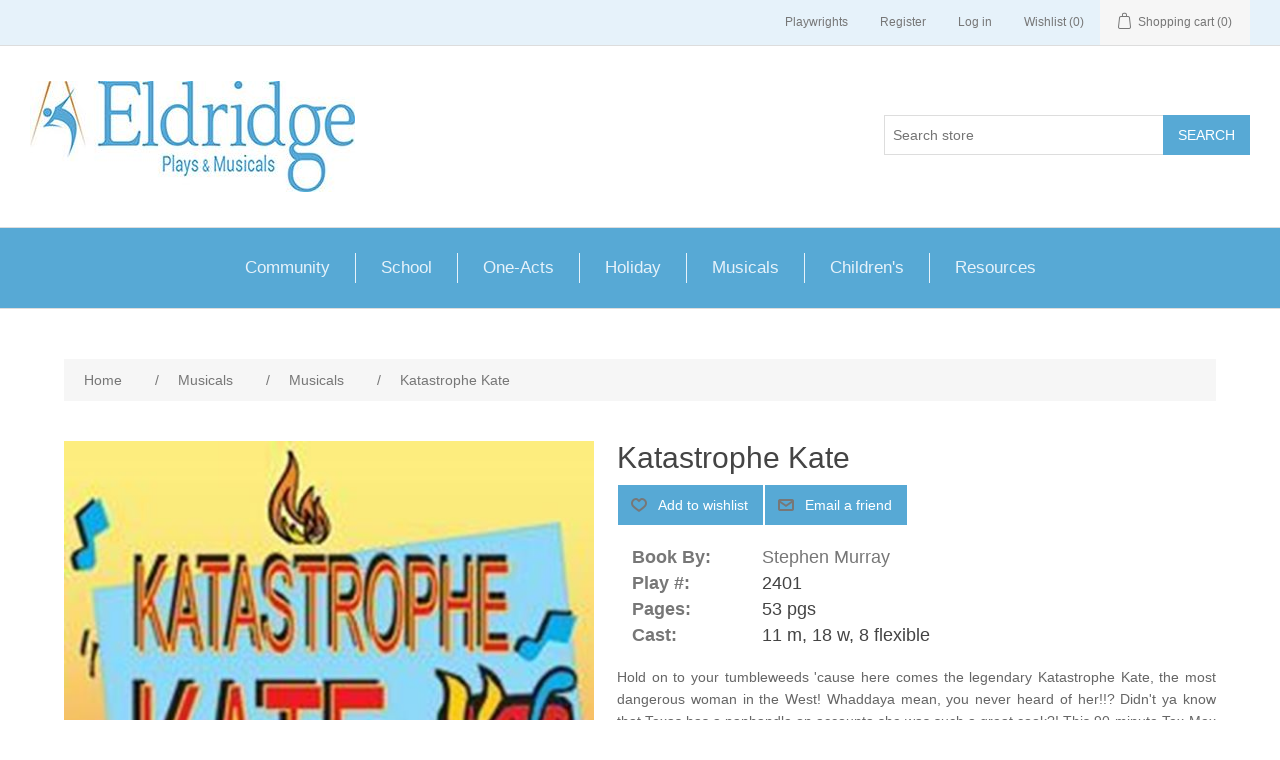

--- FILE ---
content_type: text/html; charset=utf-8
request_url: https://histage.com/katastrophe-kate
body_size: 99292
content:
<!DOCTYPE html>
<html  class="html-product-details-page">
<head>
    <title>Katastrophe Kate. Eldridge Plays and Musicals</title>
    <meta http-equiv="Content-type" content="text/html;charset=UTF-8" />
    <meta name="description" content="&lt;p style=&quot;text-align: justify;&quot;&gt;Hold on to your tumbleweeds &#x27;cause here comes the legendary Katastrophe Kate, the most dangerous woman in the West! Whaddaya mean, you never heard of her!!? Didn&#x27;t ya know that Texas has a panhandle on accounta she was such a great cook?! This 90-minute Tex-Mex musical tall tale begins when Katherine, a mild-mannered, Eastern born and bred protegee of world-famous chef, Madame Julia Enfant, must transform herself into Katastrophe Kate in order to conquer the Wild West with her chili recipe. In a steamy cook-off at Miss Lillian&#x27;s Saloon, Kate also has a little romance simmerin&#x27; on the back burner with her arch rival, Jose Habanero, who claims to have the hottest chili in the Southwest. Into the musical melting pot, throw some dancin&#x27; girls called the Fosse Posse, add a dash of international outlaws for spice, and pepper with a prying reporter named Penelope Penmore, and you have a recipe for one red-hot, toe-tappin&#x27; Texas chili party! The rip-roarin&#x27; score has just the right country-western flavor, featuring songs like &quot;Texas Rodeo Angel,&quot; &quot;I Think She&#x27;s Got It,&quot; &quot;Hot Stuff,&quot; &quot;I Feel Lousy,&quot; and &quot;Showdown.&quot;&lt;/p&gt;" />
    <meta name="keywords" content="Katastrophe Katemusical" />
    <meta name="generator" content="nopCommerce" />
    <meta name="viewport" content="width=device-width, initial-scale=1" />


    <meta property="og:type" content="product" />
<meta property="og:title" content="Katastrophe Kate" />
<meta property="og:description" content="Hold on to your tumbleweeds &#x27;cause here comes the legendary Katastrophe Kate, the most dangerous woman in the West! Whaddaya mean, you never heard of her!!? Didn&#x27;t ya know that Texas has a panhandle on accounta she was such a great cook?! This 90-minute Tex-Mex musical tall tale begins when Katherine, a mild-mannered, Eastern born and bred protegee of world-famous chef, Madame Julia Enfant, must transform herself into Katastrophe Kate in order to conquer the Wild West with her chili recipe. In a steamy cook-off at Miss Lillian&#x27;s Saloon, Kate also has a little romance simmerin&#x27; on the back burner with her arch rival, Jose Habanero, who claims to have the hottest chili in the Southwest. Into the musical melting pot, throw some dancin&#x27; girls called the Fosse Posse, add a dash of international outlaws for spice, and pepper with a prying reporter named Penelope Penmore, and you have a recipe for one red-hot, toe-tappin&#x27; Texas chili party! The rip-roarin&#x27; score has just the right country-western flavor, featuring songs like &quot;Texas Rodeo Angel,&quot; &quot;I Think She&#x27;s Got It,&quot; &quot;Hot Stuff,&quot; &quot;I Feel Lousy,&quot; and &quot;Showdown.&quot;" />
<meta property="og:image" content="https://histage.com/images/thumbs/0009127_katastrophe-kate_550.jpeg" />
<meta property="og:url" content="https://histage.com/katastrophe-kate" />
<meta property="og:site_name" content="Eldridge Plays and Musicals" />
<meta property="twitter:card" content="summary" />
<meta property="twitter:site" content="Eldridge Plays and Musicals" />
<meta property="twitter:title" content="Katastrophe Kate" />
<meta property="twitter:description" content="Hold on to your tumbleweeds &#x27;cause here comes the legendary Katastrophe Kate, the most dangerous woman in the West! Whaddaya mean, you never heard of her!!? Didn&#x27;t ya know that Texas has a panhandle on accounta she was such a great cook?! This 90-minute Tex-Mex musical tall tale begins when Katherine, a mild-mannered, Eastern born and bred protegee of world-famous chef, Madame Julia Enfant, must transform herself into Katastrophe Kate in order to conquer the Wild West with her chili recipe. In a steamy cook-off at Miss Lillian&#x27;s Saloon, Kate also has a little romance simmerin&#x27; on the back burner with her arch rival, Jose Habanero, who claims to have the hottest chili in the Southwest. Into the musical melting pot, throw some dancin&#x27; girls called the Fosse Posse, add a dash of international outlaws for spice, and pepper with a prying reporter named Penelope Penmore, and you have a recipe for one red-hot, toe-tappin&#x27; Texas chili party! The rip-roarin&#x27; score has just the right country-western flavor, featuring songs like &quot;Texas Rodeo Angel,&quot; &quot;I Think She&#x27;s Got It,&quot; &quot;Hot Stuff,&quot; &quot;I Feel Lousy,&quot; and &quot;Showdown.&quot;" />
<meta property="twitter:image" content="https://histage.com/images/thumbs/0009127_katastrophe-kate_550.jpeg" />
<meta property="twitter:url" content="https://histage.com/katastrophe-kate" />

    <meta property="og:type" content="product" />
<meta property="og:title" content="Katastrophe Kate" />
<meta property="og:description" content="Hold on to your tumbleweeds &#x27;cause here comes the legendary Katastrophe Kate, the most dangerous woman in the West! Whaddaya mean, you never heard of her!!? Didn&#x27;t ya know that Texas has a panhandle on accounta she was such a great cook?! This 90-minute Tex-Mex musical tall tale begins when Katherine, a mild-mannered, Eastern born and bred protegee of world-famous chef, Madame Julia Enfant, must transform herself into Katastrophe Kate in order to conquer the Wild West with her chili recipe. In a steamy cook-off at Miss Lillian&#x27;s Saloon, Kate also has a little romance simmerin&#x27; on the back burner with her arch rival, Jose Habanero, who claims to have the hottest chili in the Southwest. Into the musical melting pot, throw some dancin&#x27; girls called the Fosse Posse, add a dash of international outlaws for spice, and pepper with a prying reporter named Penelope Penmore, and you have a recipe for one red-hot, toe-tappin&#x27; Texas chili party! The rip-roarin&#x27; score has just the right country-western flavor, featuring songs like &quot;Texas Rodeo Angel,&quot; &quot;I Think She&#x27;s Got It,&quot; &quot;Hot Stuff,&quot; &quot;I Feel Lousy,&quot; and &quot;Showdown.&quot;" />
<meta property="og:image" content="https://histage.com/images/thumbs/0009127_katastrophe-kate_550.jpeg" />
<meta property="og:url" content="https://histage.com/katastrophe-kate" />
<meta property="og:site_name" content="Eldridge Plays and Musicals" />
<meta property="twitter:card" content="summary" />
<meta property="twitter:site" content="Eldridge Plays and Musicals" />
<meta property="twitter:title" content="Katastrophe Kate" />
<meta property="twitter:description" content="Hold on to your tumbleweeds &#x27;cause here comes the legendary Katastrophe Kate, the most dangerous woman in the West! Whaddaya mean, you never heard of her!!? Didn&#x27;t ya know that Texas has a panhandle on accounta she was such a great cook?! This 90-minute Tex-Mex musical tall tale begins when Katherine, a mild-mannered, Eastern born and bred protegee of world-famous chef, Madame Julia Enfant, must transform herself into Katastrophe Kate in order to conquer the Wild West with her chili recipe. In a steamy cook-off at Miss Lillian&#x27;s Saloon, Kate also has a little romance simmerin&#x27; on the back burner with her arch rival, Jose Habanero, who claims to have the hottest chili in the Southwest. Into the musical melting pot, throw some dancin&#x27; girls called the Fosse Posse, add a dash of international outlaws for spice, and pepper with a prying reporter named Penelope Penmore, and you have a recipe for one red-hot, toe-tappin&#x27; Texas chili party! The rip-roarin&#x27; score has just the right country-western flavor, featuring songs like &quot;Texas Rodeo Angel,&quot; &quot;I Think She&#x27;s Got It,&quot; &quot;Hot Stuff,&quot; &quot;I Feel Lousy,&quot; and &quot;Showdown.&quot;" />
<meta property="twitter:image" content="https://histage.com/images/thumbs/0009127_katastrophe-kate_550.jpeg" />
<meta property="twitter:url" content="https://histage.com/katastrophe-kate" />
        <!-- Google tag (gtag.js) -->
        <script async src="https://www.googletagmanager.com/gtag/js?id=G-5BSQPVMVCD"></script>
        <script>
            window.dataLayer = window.dataLayer || [];
            function gtag() { dataLayer.push(arguments); }
            gtag('js', new Date());

            gtag('config', 'G-5BSQPVMVCD');
        </script>

    
    <link href="/lib/jquery-ui-themes/smoothness/jquery-ui-1.10.3.custom.min.css" rel="stylesheet" type="text/css" />
<link href="/Themes/HiStageTheme/Content/css/styles.css" rel="stylesheet" type="text/css" />
<link href="/lib/magnific-popup/magnific-popup.css" rel="stylesheet" type="text/css" />

    <script src="/lib/jquery.min.js" type="text/javascript"></script>

    
    
    
    <link rel="shortcut icon" href="https://histage.com/favicon-1.ico" />
        
    <!--Powered by nopCommerce - http://www.nopCommerce.com-->
                <link rel="canonical" href="https://histage.com/katastrophe-kate"/>
    <script id="mcjs">
        !function (c, h, i, m, p) { m = c.createElement(h), p = c.getElementsByTagName(h)[0], m.async = 1, m.src = i, p.parentNode.insertBefore(m, p) }(document, "script", "https://chimpstatic.com/mcjs-connected/js/users/403375bc58bbaa3b38b734d4a/1ce281c4145e6a2f4c383aad5.js");
    </script>
</head>
    <body>
        

<div class="ajax-loading-block-window" style="display: none">
</div>
<div id="dialog-notifications-success" title="Notification" style="display:none;">
</div>
<div id="dialog-notifications-error" title="Error" style="display:none;">
</div>
<div id="dialog-notifications-warning" title="Warning" style="display:none;">
</div>
<div id="bar-notification" class="bar-notification">
    <span class="close" title="Close">&nbsp;</span>
</div>



<!--[if lte IE 7]>
    <div style="clear:both;height:59px;text-align:center;position:relative;">
        <a href="http://www.microsoft.com/windows/internet-explorer/default.aspx" target="_blank">
            <img src="/Themes/HiStageTheme/Content/images/ie_warning.jpg" height="42" width="820" alt="You are using an outdated browser. For a faster, safer browsing experience, upgrade for free today." />
        </a>
    </div>
<![endif]-->
<div class="master-wrapper-page">
    
    <div class="header">
    
    <div class="header-upper">
        <div class="header-selectors-wrapper">
            
            
            
            
        </div>
        <div class="header-links-wrapper">
            <div class="header-links">
    <ul>
        
        <li><a href="/playwright">Playwrights</a></li>
            <li><a href="/register" class="ico-register">Register</a></li>
            <li><a href="/login" class="ico-login">Log in</a></li>
                            <li>
                <a href="/wishlist" class="ico-wishlist">
                    <span class="wishlist-label">Wishlist</span>
                    <span class="wishlist-qty">(0)</span>
                </a>
            </li>
                    <li id="topcartlink">
                <a href="/cart" class="ico-cart">
                    <span class="cart-label">Shopping cart</span>
                    <span class="cart-qty">(0)</span>
                </a>
            </li>
        
    </ul>
            
</div>

            <div id="flyout-cart" class="flyout-cart">
    <div class="mini-shopping-cart">
        <div class="count">
You have no items in your shopping cart.        </div>
    </div>
</div>

        </div>
    </div>
    
    <div class="header-lower">
        <div class="header-logo">
            <a href="/">
    <img title="" alt="Eldridge Plays and Musicals" src="https://histage.com/images/thumbs/0000003.jpeg" class="logo-img">
</a>
        </div>
        <div class="search-box store-search-box">
            <form method="get" id="small-search-box-form" action="/search">
    <input type="text" class="search-box-text" id="small-searchterms" pattern="^[a-zA-Z0-9\-. ]*$" autocomplete="off" name="q" placeholder="Search store" />
    
    <input type="submit" class="button-1 search-box-button" value="Search" />
        
            
    
</form>
        </div>
    </div>
    
</div>

    
    <div class="header-menu">
        <ul class="top-menu">
    
        <li>
    <a href="/community">Community
    </a>
            <div class="sublist-toggle"></div>
            <ul class="sublist first-level">
<li>
    <a href="/community-theatre-full-length">Community Theatre Full Length
    </a>
</li><li>
    <a href="/community-theatre-one-act">Community Theatre One-Act
    </a>
</li><li>
    <a href="/community-theatre-holiday-plays-musicals">Community Theatre Holiday Plays &amp; Musicals
    </a>
</li><li>
    <a href="/melodramas-and-westerns">Melodramas and Westerns
    </a>
</li><li>
    <a href="/interactive-plays-musicals-2">Interactive Plays &amp; Musicals
    </a>
</li>            </ul>
</li><li>
    <a href="/school">School
    </a>
            <div class="sublist-toggle"></div>
            <ul class="sublist first-level">
<li>
    <a href="/full-length-1-10-actors">Full Length (1-10 Actors)
    </a>
</li><li>
    <a href="/full-length-11-20-actors">Full Length (11-20 Actors)
    </a>
</li><li>
    <a href="/full-length-21-more-actors">Full Length (21 &amp; more Actors)
    </a>
</li><li>
    <a href="/one-act-plays">One-Act Plays
    </a>
</li><li>
    <a href="/plays-of-social-significance">Plays of Social Significance
    </a>
</li><li>
    <a href="/almost-shakespeare">Almost Shakespeare
    </a>
</li><li>
    <a href="/shakespeare">Shakespeare
    </a>
</li><li>
    <a href="/classics">Classics
    </a>
</li><li>
    <a href="/melodramas-westerns">Melodramas &amp; Westerns
    </a>
</li><li>
    <a href="/interactive-plays-musicals">Interactive Plays &amp; Musicals
    </a>
</li><li>
    <a href="/hour-long-plays">Hour Long Plays
    </a>
</li>            </ul>
</li><li>
    <a href="/one-acts">One-Acts
    </a>
            <div class="sublist-toggle"></div>
            <ul class="sublist first-level">
<li>
    <a href="/one-act-plays-2">One-Act Plays
    </a>
</li><li>
    <a href="/community-theatre-one-act-2">Community Theatre One-Act
    </a>
</li><li>
    <a href="/plays-of-social-significance-2">Plays of Social Significance
    </a>
</li>            </ul>
</li><li>
    <a href="/holiday">Holiday
    </a>
            <div class="sublist-toggle"></div>
            <ul class="sublist first-level">
<li>
    <a href="/community-theatre-holiday-plays-musicals-2">Community Theatre Holiday Plays &amp; Musicals
    </a>
</li><li>
    <a href="/holiday-under-an-hour">Holiday Under an Hour
    </a>
</li><li>
    <a href="/holiday-plays">Holiday Plays
    </a>
</li><li>
    <a href="/holiday-musicals">Holiday Musicals
    </a>
</li>            </ul>
</li><li>
    <a href="/musicals">Musicals
    </a>
            <div class="sublist-toggle"></div>
            <ul class="sublist first-level">
<li>
    <a href="/musicals-3">Musicals
    </a>
</li><li>
    <a href="/christmas-musicals-2">Christmas Musicals
    </a>
</li><li>
    <a href="/childrens-musicals">Children&#x27;s Musicals
    </a>
</li>            </ul>
</li><li>
    <a href="/childrens">Children&#x27;s
    </a>
            <div class="sublist-toggle"></div>
            <ul class="sublist first-level">
<li>
    <a href="/childrens-plays">Children&#x27;s Theatre Plays
    </a>
</li><li>
    <a href="/childrens-musicals-2">Children&#x27;s Theatre Musicals
    </a>
</li>            </ul>
</li><li>
    <a href="/resources">Resources
    </a>
            <div class="sublist-toggle"></div>
            <ul class="sublist first-level">
<li>
    <a href="/online-shows">Online Shows
    </a>
</li><li>
    <a href="/resources-and-collections">Resources and Collections
    </a>
</li><li>
    <a href="/monologues">Monologues
    </a>
</li>            </ul>
</li>                                
</ul>
    <div class="menu-toggle">Categories</div>
    <ul class="top-menu mobile">
        
        <li>
    <a href="/community">Community
    </a>
            <div class="sublist-toggle"></div>
            <ul class="sublist first-level">
<li>
    <a href="/community-theatre-full-length">Community Theatre Full Length
    </a>
</li><li>
    <a href="/community-theatre-one-act">Community Theatre One-Act
    </a>
</li><li>
    <a href="/community-theatre-holiday-plays-musicals">Community Theatre Holiday Plays &amp; Musicals
    </a>
</li><li>
    <a href="/melodramas-and-westerns">Melodramas and Westerns
    </a>
</li><li>
    <a href="/interactive-plays-musicals-2">Interactive Plays &amp; Musicals
    </a>
</li>            </ul>
</li><li>
    <a href="/school">School
    </a>
            <div class="sublist-toggle"></div>
            <ul class="sublist first-level">
<li>
    <a href="/full-length-1-10-actors">Full Length (1-10 Actors)
    </a>
</li><li>
    <a href="/full-length-11-20-actors">Full Length (11-20 Actors)
    </a>
</li><li>
    <a href="/full-length-21-more-actors">Full Length (21 &amp; more Actors)
    </a>
</li><li>
    <a href="/one-act-plays">One-Act Plays
    </a>
</li><li>
    <a href="/plays-of-social-significance">Plays of Social Significance
    </a>
</li><li>
    <a href="/almost-shakespeare">Almost Shakespeare
    </a>
</li><li>
    <a href="/shakespeare">Shakespeare
    </a>
</li><li>
    <a href="/classics">Classics
    </a>
</li><li>
    <a href="/melodramas-westerns">Melodramas &amp; Westerns
    </a>
</li><li>
    <a href="/interactive-plays-musicals">Interactive Plays &amp; Musicals
    </a>
</li><li>
    <a href="/hour-long-plays">Hour Long Plays
    </a>
</li>            </ul>
</li><li>
    <a href="/one-acts">One-Acts
    </a>
            <div class="sublist-toggle"></div>
            <ul class="sublist first-level">
<li>
    <a href="/one-act-plays-2">One-Act Plays
    </a>
</li><li>
    <a href="/community-theatre-one-act-2">Community Theatre One-Act
    </a>
</li><li>
    <a href="/plays-of-social-significance-2">Plays of Social Significance
    </a>
</li>            </ul>
</li><li>
    <a href="/holiday">Holiday
    </a>
            <div class="sublist-toggle"></div>
            <ul class="sublist first-level">
<li>
    <a href="/community-theatre-holiday-plays-musicals-2">Community Theatre Holiday Plays &amp; Musicals
    </a>
</li><li>
    <a href="/holiday-under-an-hour">Holiday Under an Hour
    </a>
</li><li>
    <a href="/holiday-plays">Holiday Plays
    </a>
</li><li>
    <a href="/holiday-musicals">Holiday Musicals
    </a>
</li>            </ul>
</li><li>
    <a href="/musicals">Musicals
    </a>
            <div class="sublist-toggle"></div>
            <ul class="sublist first-level">
<li>
    <a href="/musicals-3">Musicals
    </a>
</li><li>
    <a href="/christmas-musicals-2">Christmas Musicals
    </a>
</li><li>
    <a href="/childrens-musicals">Children&#x27;s Musicals
    </a>
</li>            </ul>
</li><li>
    <a href="/childrens">Children&#x27;s
    </a>
            <div class="sublist-toggle"></div>
            <ul class="sublist first-level">
<li>
    <a href="/childrens-plays">Children&#x27;s Theatre Plays
    </a>
</li><li>
    <a href="/childrens-musicals-2">Children&#x27;s Theatre Musicals
    </a>
</li>            </ul>
</li><li>
    <a href="/resources">Resources
    </a>
            <div class="sublist-toggle"></div>
            <ul class="sublist first-level">
<li>
    <a href="/online-shows">Online Shows
    </a>
</li><li>
    <a href="/resources-and-collections">Resources and Collections
    </a>
</li><li>
    <a href="/monologues">Monologues
    </a>
</li>            </ul>
</li>                                                                
    </ul>
    

    </div>
    <div class="master-wrapper-content">
        


        
    <div class="breadcrumb">
    <ol itemscope itemtype="https://schema.org/BreadcrumbList">
        

        <li itemprop="itemListElement" itemscope itemtype="https://schema.org/ListItem">
            <a href="/" itemprop="item">
                <span itemprop="name">Home</span>
            </a>
            <meta itemprop="position" content="1" />
            <span class="delimiter">/</span>
        </li>
        <li itemprop="itemListElement" itemscope itemtype="https://schema.org/ListItem">
            <a href="/musicals" itemprop="item">
                <span itemprop="name">Musicals</span>
            </a>
            <meta itemprop="position" content="2" />
            <span class="delimiter">/</span>
        </li>
        <li itemprop="itemListElement" itemscope itemtype="https://schema.org/ListItem">
            <a href="/musicals-3" itemprop="item">
                <span itemprop="name">Musicals</span>
            </a>
            <meta itemprop="position" content="3" />
            <span class="delimiter">/</span>
        </li>
        <li >
            <strong class="current-item" >
                <span >Katastrophe Kate</span>
            </strong>
        </li>
    </ol>
    
</div>


            <div class="master-column-wrapper">
            <div class="center-1">
    
    <!--product breadcrumb-->


<div class="page product-details-page">
    <div class="page-body">
        
        <div itemscope itemtype="http://schema.org/Product" data-productid="3278">
            <meta itemprop="mpn" content="2401" />
            <meta itemprop="description" content="Hold on to your tumbleweeds &amp;#x27;cause here comes the legendary Katastrophe Kate, the most dangerous woman in the West! Whaddaya mean, you never heard of her!!? Didn&amp;#x27;t ya know that Texas has a panhandle on accounta she was such a great cook?! This 90-minute Tex-Mex musical tall tale begins when Katherine, a mild-mannered, Eastern born and bred protegee of world-famous chef, Madame Julia Enfant, must transform herself into Katastrophe Kate in order to conquer the Wild West with her chili recipe. In a steamy cook-off at Miss Lillian&amp;#x27;s Saloon, Kate also has a little romance simmerin&amp;#x27; on the back burner with her arch rival, Jose Habanero, who claims to have the hottest chili in the Southwest. Into the musical melting pot, throw some dancin&amp;#x27; girls called the Fosse Posse, add a dash of international outlaws for spice, and pepper with a prying reporter named Penelope Penmore, and you have a recipe for one red-hot, toe-tappin&amp;#x27; Texas chili party! The rip-roarin&amp;#x27; score has just the right country-western flavor, featuring songs like &amp;quot;Texas Rodeo Angel,&amp;quot; &amp;quot;I Think She&amp;#x27;s Got It,&amp;quot; &amp;quot;Hot Stuff,&amp;quot; &amp;quot;I Feel Lousy,&amp;quot; and &amp;quot;Showdown.&amp;quot;" />
            <span itemprop="brand" itemscope itemtype="http://schema.org/Brand"><meta itemprop="name" content="Eldridge" /></span>

            <div class="product-essential">
                
                <!--product pictures-->
                <div class="gallery">
    <div class="picture">
            <img alt="katastrophe-kate" src="https://histage.com/images/thumbs/0009127_katastrophe-kate_550.jpeg" title="katastrophe-kate" itemprop="image" id="main-product-img-3278"  class="pdp-image-big"  />
    </div>
        <div class="picture-thumbs">
                <div class="thumb-item">
                    <img src="https://histage.com/images/thumbs/0009127_katastrophe-kate_100.jpeg" alt="katastrophe-kate" title="katastrophe-kate" data-defaultsize="https://histage.com/images/thumbs/0009127_katastrophe-kate_550.jpeg" data-fullsize="https://histage.com/images/thumbs/0009127_katastrophe-kate.jpeg" class="pdp-thumb"/>
                </div>
                <div class="thumb-item">
                    <img src="https://histage.com/images/thumbs/0002845_katastrophe-kate_100.jpeg" alt="Picture of Katastrophe Kate perfomed by Northglenn Youth Theatre." title="Katastrophe Kate, performed by Northglenn Youth Theatre, Northglenn, Co" data-defaultsize="https://histage.com/images/thumbs/0002845_katastrophe-kate_550.jpeg" data-fullsize="https://histage.com/images/thumbs/0002845_katastrophe-kate.jpeg" class="pdp-thumb"/>
                </div>
                <div class="thumb-item">
                    <img src="https://histage.com/images/thumbs/0002846_katastrophe-kate_100.jpeg" alt="Picture of Katastrophe Kate perfomed by Northglenn Youth Theatre." title="Katastrophe Kate, performed by Northglenn Youth Theatre, Northglenn, Co" data-defaultsize="https://histage.com/images/thumbs/0002846_katastrophe-kate_550.jpeg" data-fullsize="https://histage.com/images/thumbs/0002846_katastrophe-kate.jpeg" class="pdp-thumb"/>
                </div>
        </div>
        
</div>

                
                <div class="overview">
                    

                    <div class="product-name" style="margin-bottom: 0px;">
                        <h1 itemprop="name">
                            Katastrophe Kate
                        </h1>
                    </div>

                    <!--wishlist, compare, email a friend-->
                    <span class="overview-buttons" style="margin-right: 20px;">
                        
    <div class="add-to-wishlist">
        <input type="button" id="add-to-wishlist-button-3278" class="button-2 add-to-wishlist-button" value="Add to wishlist" data-productid="3278" onclick="AjaxCart.addproducttocart_details('/addproducttocart/details/3278/2', '#product-details-form');return false;"/>
    </div>
                            <div class="email-a-friend">
        <input type="button" value="Email a friend" class="button-2 email-a-friend-button" onclick="setLocation('/productemailafriend/3278')" />
    </div>

                        

                            <div class="product-share-button">
        <!-- AddThis Button BEGIN --><div class="addthis_toolbox addthis_default_style "><a class="addthis_button_preferred_1"></a><a class="addthis_button_preferred_2"></a><a class="addthis_button_preferred_3"></a><a class="addthis_button_preferred_4"></a><a class="addthis_button_compact"></a><a class="addthis_counter addthis_bubble_style"></a></div><script type="text/javascript" src="https://s7.addthis.com/js/250/addthis_widget.js#pubid=nopsolutions"></script><!-- AddThis Button END -->
    </div>

                    </span>
                    <div class="pd-detail-area">
                        <!--manufacturers-->
                            <div class="pd-detail-item">
                                <span class="label">Book By: </span>
                                <a href="/stephen-murray">Stephen Murray</a>
                            </div>

                        <!--SKU, MAN, GTIN, vendor-->
                        <div class="pd-detail-item">
                            <span class="sku" >
                                <span class="label">Play #:</span>
                                <span class="value" itemprop="sku" id="sku-3278">2401</span>
                            </span>
                        </div>

                        <!--Pages -->
                        <div class="pd-detail-item">
                            <span class="sku" >
                                <span class="label">Pages:</span>
                                <span class="value" itemprop="pages" id="pages-3278">53  pgs</span>
                            </span>
                        </div>

                        <!--Cast Size-->
                        <div class="pd-detail-item">
                            <span class="castSize" False ? Html.Raw("style=\"display:none\"") : null)>
                                <span class="label">Cast:</span>
                                <span class="value" itemprop="castSize" id="castSize-3278">11 m, 18 w, 8 flexible</span>
                            </span>
                        </div>

                    </div>

                        <div class="short-description">
                            <div style="margin-bottom: 15px;"></div>
                            <p style="text-align: justify;">Hold on to your tumbleweeds 'cause here comes the legendary Katastrophe Kate, the most dangerous woman in the West! Whaddaya mean, you never heard of her!!? Didn't ya know that Texas has a panhandle on accounta she was such a great cook?! This 90-minute Tex-Mex musical tall tale begins when Katherine, a mild-mannered, Eastern born and bred protegee of world-famous chef, Madame Julia Enfant, must transform herself into Katastrophe Kate in order to conquer the Wild West with her chili recipe. In a steamy cook-off at Miss Lillian's Saloon, Kate also has a little romance simmerin' on the back burner with her arch rival, Jose Habanero, who claims to have the hottest chili in the Southwest. Into the musical melting pot, throw some dancin' girls called the Fosse Posse, add a dash of international outlaws for spice, and pepper with a prying reporter named Penelope Penmore, and you have a recipe for one red-hot, toe-tappin' Texas chili party! The rip-roarin' score has just the right country-western flavor, featuring songs like "Texas Rodeo Angel," "I Think She's Got It," "Hot Stuff," "I Feel Lousy," and "Showdown."</p>
                            <div style="margin-bottom: 15px;"></div>
                            
                                <div class="product-tags-box">
        <div class="title">
            <strong>Product tags</strong>
        </div>
        <div class="product-tags-list">
            <ul>
                    <li class="tag">
                        <a href="/producttag/42/musical" class="producttag">
                            Musical</a> <span>(100)</span></li>
            </ul>
        </div>
    </div>

                        </div>

                    


                    <!--product reviews-->
                    

        <div class="product-reviews-overview" itemprop="aggregateRating" itemscope itemtype="https://schema.org/AggregateRating">
            <div class="product-review-box">
                <div class="rating">
                    <div style="width: 100%">
                    </div>
                </div>
            </div>

            <meta itemprop="worstRating" content="0" />
            <meta itemprop="bestRating" content="5" />

            <div class="product-review-links">
                <a href="/readreviews/3278">
                    1
                    review(s)
                </a>
            </div>
            <span itemprop="ratingValue" style="display: none;">5.0</span>
            <span itemprop="reviewCount" style="display: none;">1</span>

            <div style="width: 100%; display: block; margin-top: 20px;">
                <a href="/productreviews/3278" class="button-1-button" style="padding: 15px;">Add Your Review</a>
                <a href="/submit-photos" class="button-1-button" style="padding: 15px;">Add Your Photos</a>
            </div>

        </div>



                    <div class="pd-block">
                        <div class="pd-header">Sample Now</div>
                        <div class="pd-body">

                            <!--sample download-->
                            <span class="download-sample">
                                <a class="button-2 download-sample-button" href=/download/freeview/katastrophe-kate target="_blank">Freeview</a>
                            </span>

                        </div>
                    </div>


                        <div class="pd-block">
                            <div class="pd-header">Audio Excerpts</div>
                            <div class="pd-body">
                                    <div class="download-sample" style="margin-bottom: 3px; display: flex;">
                                        <div class="button-2 download-sample-button" style="min-width: 160px;" id="audioSample">Katastrophe Kate audio sample</div>
                                        <div id="audioPlayer" style="align-content: baseline;">
                                            <audio src="/audio/2401.mp3" controls controlsList="nodownload">
                                                Your browser does not support our audio playback.
                                            </audio>
                                        </div>
                                    </div>
                            </div>
                        </div>

                    <!--add to cart-->



<div itemprop="offers" itemscope itemtype="https://schema.org/AggregateOffer">
    <meta itemprop="lowPrice" content="9.9500" />
    <meta itemprop="highPrice" content="9.9500"/>
    <meta itemprop="offerCount" content="1"/>
    <meta itemprop="priceCurrency" content="USD"/>
</div>

<form id="PerusalForm" class="pd-block">
    <div class="pd-header">Perusal Only</div>
    <div class="pd-body">
        <fieldset class="pd-delivery-box">
            <legend>Delivery Method</legend>
            <div>
                <label style="margin-right: 30px;">
                    <input name="digitalOrder" value="false" type="radio" checked
                           onclick="$('#digitalWarningA').hide();" /> Print and Ship
                </label>
                <label>
                    <input name="digitalOrder" value="true" type="radio"
                           onclick="$('#digitalWarningA').show();" /> Digital Download
                </label>
            </div>
            <div id="digitalWarningA" class="pd-alert-notice">
                All orders with downloads must be paid by credit card
            </div>
        </fieldset>
        <div class="pd-cart-orderline">
            <div class="pd-cart-xs4">
                <input class="pd-input" type="number" value="1" disabled />
            </div>
            <div class="pd-cart-xs8 pd-cart-label">
                <div>Single Copy for Perusal Only - $9.95</div>
                <div class="pd-subnote">Perusal copies are limited to one per customer.</div>
            </div>
        </div>
        <input type="button" id="add-to-cart-button-3280" class="button-1 add-to-cart-button"
               value="Add to cart" data-productid="3280"
               onclick="AjaxCart.addproducttocart_details('/addproducttocart/details/3280/1', '#PerusalForm'); return false;" />
    </div>
</form>

<form name="PlayOrderForm" id="PlayOrderForm">
    <div class="pd-block">
        <div class="pd-header">Buy Now</div>
        <div class="pd-body">
            <fieldset class="pd-delivery-box">
                <legend>Delivery Method</legend>
                <div>
                    <label style="margin-right: 30px;">
                        <input name="digitalOrder" value="false" type="radio" checked
                               onclick="$('#digitalWarningB').hide();" /> Print and Ship
                    </label>
                    <label>
                        <input name="digitalOrder" value="true" type="radio"
                               onclick="$('#digitalWarningB').show();" /> Digital Download
                    </label>
                </div>
                <div id="digitalWarningB" class="pd-alert-notice">
                    All orders with downloads must be paid by credit card
                </div>
            </fieldset>
            <div class="pd-cart-orderline">
                <div class="pd-cart-xs4">
                    <input class="pd-input" type="number" min="30" value="45" data-val="true" data-val-required="The EnteredScripts field is required." id="EnteredScripts" name="EnteredScripts" />
                </div>
                <div class="pd-cart-xs8 pd-cart-label">
                    <div>Production Script - $9.95 each</div>
                    <div class="pd-subnote">Must order at least one per performer.</div>
                </div>
            </div>
            <div class="pd-cart-orderline">
                <div class="pd-cart-xs4">
                    <input class="pd-input" type="number" min="1" value="3" data-val="true" data-val-required="The EnteredRoyalties field is required." id="EnteredRoyalties" name="EnteredRoyalties" />
                </div>
                <div class="pd-cart-xs8 pd-cart-label">
                    <div>Royalty Licenses - $90.00</div>
                    <div class="pd-subnote">Royalty Licenses are required even if you do not charge admission.</div>
                </div>
            </div>
            <div class="pd-cart-orderline">
                <div class="pd-cart-xs4"></div>
                <div class="pd-cart-xs8 pd-cart-label">
                    <div>Performance beginning date</div>
                    <input class="pd-input" type="date" min="1" value="1" style="max-width: 165px;" data-val="true" data-val-required="The EnteredPerformStartDate field is required." id="EnteredPerformStartDate" name="EnteredPerformStartDate" />
                </div>
            </div>

                <div style="margin-top: 15px;">
                    <h3>Related Products: </h3>
                        <div class="pd-cart-orderline">
                            <div class="pd-cart-xs4">
                                <input name="relatedItem-0" id="relatedItem-0" class="pd-input" type="number" min="0" value="0" />
                                <input name="relatedItem-id-0" id="relatedItem-id-0" type="hidden" value="2402" />
                            </div>
                            <div class="pd-cart-xs8 pd-cart-label">
                                <div>Katastrophe Kate - Vocal - $9.95</div>
                            </div>
                        </div>
                        <div class="pd-cart-orderline">
                            <div class="pd-cart-xs4">
                                <input name="relatedItem-1" id="relatedItem-1" class="pd-input" type="number" min="0" value="0" />
                                <input name="relatedItem-id-1" id="relatedItem-id-1" type="hidden" value="2403" />
                            </div>
                            <div class="pd-cart-xs8 pd-cart-label">
                                <div>Katastrophe Kate - Piano - $35.00</div>
                            </div>
                        </div>
                        <div class="pd-cart-orderline">
                            <div class="pd-cart-xs4">
                                <input name="relatedItem-2" id="relatedItem-2" class="pd-input" type="number" min="0" value="0" />
                                <input name="relatedItem-id-2" id="relatedItem-id-2" type="hidden" value="2404" />
                            </div>
                            <div class="pd-cart-xs8 pd-cart-label">
                                <div>Katastrophe Kate - Rehearsal / Performance Music (on flash drive) - $79.95</div>
                            </div>
                        </div>
                </div>
            <input type="button" id="add-to-cart-button-3278" class="button-1 add-to-cart-button"
                   value="Add to Cart" data-productid="3278"
                   onclick="AjaxCart.addproducttocart_play('/addproductstocart/play/3278/1', '#PlayOrderForm');return false;" />
        </div>
    </div>
</form>

                </div>
            </div>
        </div>
        
        <div style="margin-bottom: 30px;">
                <input type="button" id="btn_promo" class="button-1-button" onclick="window.location.href='/precart/3278';" value="PROMOTIONAL ITEMS" />
            <button id="btn_productions" value="56" class="button-1-button">PRODUCTIONS</button>
            <button id="btn_behind" value="0" class="button-1-button">BEHIND THE SCENES</button>
        </div>
        <div class="product-collateral" style="min-width: 375px; max-width: 500px;">
            <div id="Productions" style="text-align: center;">
                <h2>Productions</h2>
                    <div class="pd-production">
                        <div class="pd-prod-top">
                            <div class="pd-prod-line">
                                <span class="pull-left">ARROYO SECO JUNIOR HIGH SCHOOL</span>
                                <span class="pull-right">2 Performance(s)</span>
                            </div>
                        </div>
                        <div class="pd-prod-bottom">
                            <div class="pd-prod-line">
                                <span class="pull-left">VALENCIA, CA</span>
                                <span class="pull-right">11/20/2025</span>
                            </div>
                        </div>
                    </div>
                    <div class="pd-production">
                        <div class="pd-prod-top">
                            <div class="pd-prod-line">
                                <span class="pull-left">THOMAS EDISON ELEMENTARY SCHOOL</span>
                                <span class="pull-right">4 Performance(s)</span>
                            </div>
                        </div>
                        <div class="pd-prod-bottom">
                            <div class="pd-prod-line">
                                <span class="pull-left">FORT GRATIOT, MI</span>
                                <span class="pull-right">4/10/2025</span>
                            </div>
                        </div>
                    </div>
                    <div class="pd-production">
                        <div class="pd-prod-top">
                            <div class="pd-prod-line">
                                <span class="pull-left">PULLMAN CHRISTIAN SCHOOL</span>
                                <span class="pull-right">2 Performance(s)</span>
                            </div>
                        </div>
                        <div class="pd-prod-bottom">
                            <div class="pd-prod-line">
                                <span class="pull-left">PULLMAN, WA</span>
                                <span class="pull-right">5/2/2024</span>
                            </div>
                        </div>
                    </div>
                    <div class="pd-production">
                        <div class="pd-prod-top">
                            <div class="pd-prod-line">
                                <span class="pull-left">FOUNTAIN CENTRAL HIGH SCHOOL</span>
                                <span class="pull-right">3 Performance(s)</span>
                            </div>
                        </div>
                        <div class="pd-prod-bottom">
                            <div class="pd-prod-line">
                                <span class="pull-left">VEEDERSBURG, IN</span>
                                <span class="pull-right">3/10/2023</span>
                            </div>
                        </div>
                    </div>
                    <div class="pd-production">
                        <div class="pd-prod-top">
                            <div class="pd-prod-line">
                                <span class="pull-left">ARROYO SECO JUNIOR HIGH SCHOOL</span>
                                <span class="pull-right">2 Performance(s)</span>
                            </div>
                        </div>
                        <div class="pd-prod-bottom">
                            <div class="pd-prod-line">
                                <span class="pull-left">VALENCIA, CA</span>
                                <span class="pull-right">11/3/2022</span>
                            </div>
                        </div>
                    </div>
                    <div class="pd-production">
                        <div class="pd-prod-top">
                            <div class="pd-prod-line">
                                <span class="pull-left">STIGLER HIGH SCHOOL</span>
                                <span class="pull-right">2 Performance(s)</span>
                            </div>
                        </div>
                        <div class="pd-prod-bottom">
                            <div class="pd-prod-line">
                                <span class="pull-left">STIGLER, OK</span>
                                <span class="pull-right">4/5/2022</span>
                            </div>
                        </div>
                    </div>
                    <div class="pd-production">
                        <div class="pd-prod-top">
                            <div class="pd-prod-line">
                                <span class="pull-left">GREAT PLAINS CHRISTIAN HOMESCHOOL CO-OP</span>
                                <span class="pull-right">3 Performance(s)</span>
                            </div>
                        </div>
                        <div class="pd-prod-bottom">
                            <div class="pd-prod-line">
                                <span class="pull-left">WEATHERFORD, OK</span>
                                <span class="pull-right">11/13/2020</span>
                            </div>
                        </div>
                    </div>
                    <div class="pd-production">
                        <div class="pd-prod-top">
                            <div class="pd-prod-line">
                                <span class="pull-left">CANYON THEATRE GUILD</span>
                                <span class="pull-right">1 Performance(s)</span>
                            </div>
                        </div>
                        <div class="pd-prod-bottom">
                            <div class="pd-prod-line">
                                <span class="pull-left">NEWHALL, CA</span>
                                <span class="pull-right">11/7/2019</span>
                            </div>
                        </div>
                    </div>
                    <div class="pd-production">
                        <div class="pd-prod-top">
                            <div class="pd-prod-line">
                                <span class="pull-left"></span>
                                <span class="pull-right">3 Performance(s)</span>
                            </div>
                        </div>
                        <div class="pd-prod-bottom">
                            <div class="pd-prod-line">
                                <span class="pull-left">PONOKA, AB</span>
                                <span class="pull-right">7/20/2019</span>
                            </div>
                        </div>
                    </div>
                    <div class="pd-production">
                        <div class="pd-prod-top">
                            <div class="pd-prod-line">
                                <span class="pull-left">SOUTHSIDE MIDDLE SCHOOL</span>
                                <span class="pull-right">3 Performance(s)</span>
                            </div>
                        </div>
                        <div class="pd-prod-bottom">
                            <div class="pd-prod-line">
                                <span class="pull-left">MUNCIE, IN</span>
                                <span class="pull-right">4/13/2018</span>
                            </div>
                        </div>
                    </div>

                    <button id="clickForMore">More Productions</button>
                    <div id="largeProductionTable">
                            <div class="pd-production">
                                <div class="pd-prod-top">
                                    <div class="pd-prod-line">
                                        <span class="pull-left">COTTONWOOD ELEMENTARY SCHOOL</span>
                                        <span class="pull-right">1 Performance(s)</span>
                                    </div>
                                </div>
                                <div class="pd-prod-bottom">
                                    <div class="pd-prod-line">
                                        <span class="pull-left">HOLLADAY, UT</span>
                                        <span class="pull-right">3/26/2018</span>
                                    </div>
                                </div>
                            </div>
                            <div class="pd-production">
                                <div class="pd-prod-top">
                                    <div class="pd-prod-line">
                                        <span class="pull-left">FIRST UNITED METHODIST CHURCH</span>
                                        <span class="pull-right">2 Performance(s)</span>
                                    </div>
                                </div>
                                <div class="pd-prod-bottom">
                                    <div class="pd-prod-line">
                                        <span class="pull-left">LAKELAND, FL</span>
                                        <span class="pull-right">2/23/2017</span>
                                    </div>
                                </div>
                            </div>
                            <div class="pd-production">
                                <div class="pd-prod-top">
                                    <div class="pd-prod-line">
                                        <span class="pull-left">ST GERARD SCHOOL</span>
                                        <span class="pull-right">1 Performance(s)</span>
                                    </div>
                                </div>
                                <div class="pd-prod-bottom">
                                    <div class="pd-prod-line">
                                        <span class="pull-left">LANSING, MI</span>
                                        <span class="pull-right">1/26/2017</span>
                                    </div>
                                </div>
                            </div>
                            <div class="pd-production">
                                <div class="pd-prod-top">
                                    <div class="pd-prod-line">
                                        <span class="pull-left">CANYON THEATRE GUILD</span>
                                        <span class="pull-right">1 Performance(s)</span>
                                    </div>
                                </div>
                                <div class="pd-prod-bottom">
                                    <div class="pd-prod-line">
                                        <span class="pull-left">NEWHALL, CA</span>
                                        <span class="pull-right">4/21/2016</span>
                                    </div>
                                </div>
                            </div>
                            <div class="pd-production">
                                <div class="pd-prod-top">
                                    <div class="pd-prod-line">
                                        <span class="pull-left">ST. JEAN VIANNEY SCHOOL</span>
                                        <span class="pull-right">3 Performance(s)</span>
                                    </div>
                                </div>
                                <div class="pd-prod-bottom">
                                    <div class="pd-prod-line">
                                        <span class="pull-left">BATON ROUGE, LA</span>
                                        <span class="pull-right">4/15/2016</span>
                                    </div>
                                </div>
                            </div>
                            <div class="pd-production">
                                <div class="pd-prod-top">
                                    <div class="pd-prod-line">
                                        <span class="pull-left">CROTON CHILDRENS THEATRE</span>
                                        <span class="pull-right">1 Performance(s)</span>
                                    </div>
                                </div>
                                <div class="pd-prod-bottom">
                                    <div class="pd-prod-line">
                                        <span class="pull-left">CROTON HDSN, NY</span>
                                        <span class="pull-right">7/16/2015</span>
                                    </div>
                                </div>
                            </div>
                            <div class="pd-production">
                                <div class="pd-prod-top">
                                    <div class="pd-prod-line">
                                        <span class="pull-left">HONEYWELL FOUNDATION</span>
                                        <span class="pull-right">2 Performance(s)</span>
                                    </div>
                                </div>
                                <div class="pd-prod-bottom">
                                    <div class="pd-prod-line">
                                        <span class="pull-left">WABASH, IN</span>
                                        <span class="pull-right">6/20/2014</span>
                                    </div>
                                </div>
                            </div>
                            <div class="pd-production">
                                <div class="pd-prod-top">
                                    <div class="pd-prod-line">
                                        <span class="pull-left">PLACERITA JUNIOR HIGH</span>
                                        <span class="pull-right">2 Performance(s)</span>
                                    </div>
                                </div>
                                <div class="pd-prod-bottom">
                                    <div class="pd-prod-line">
                                        <span class="pull-left">SANTA CLARITA, CA</span>
                                        <span class="pull-right">5/29/2014</span>
                                    </div>
                                </div>
                            </div>
                            <div class="pd-production">
                                <div class="pd-prod-top">
                                    <div class="pd-prod-line">
                                        <span class="pull-left">SANDSTONE SUMMER THEATRE</span>
                                        <span class="pull-right">2 Performance(s)</span>
                                    </div>
                                </div>
                                <div class="pd-prod-bottom">
                                    <div class="pd-prod-line">
                                        <span class="pull-left">AMHERST, OH</span>
                                        <span class="pull-right">7/26/2013</span>
                                    </div>
                                </div>
                            </div>
                            <div class="pd-production">
                                <div class="pd-prod-top">
                                    <div class="pd-prod-line">
                                        <span class="pull-left">PENTUCKET REGIONAL SCHOOLS</span>
                                        <span class="pull-right">3 Performance(s)</span>
                                    </div>
                                </div>
                                <div class="pd-prod-bottom">
                                    <div class="pd-prod-line">
                                        <span class="pull-left">GROVELAND, MA</span>
                                        <span class="pull-right">6/6/2013</span>
                                    </div>
                                </div>
                            </div>
                            <div class="pd-production">
                                <div class="pd-prod-top">
                                    <div class="pd-prod-line">
                                        <span class="pull-left">KEYSTONE HIGH SCHOOL</span>
                                        <span class="pull-right">3 Performance(s)</span>
                                    </div>
                                </div>
                                <div class="pd-prod-bottom">
                                    <div class="pd-prod-line">
                                        <span class="pull-left">LAGRANGE, OH</span>
                                        <span class="pull-right">4/15/2013</span>
                                    </div>
                                </div>
                            </div>
                            <div class="pd-production">
                                <div class="pd-prod-top">
                                    <div class="pd-prod-line">
                                        <span class="pull-left">CANYON THEATRE GUILD</span>
                                        <span class="pull-right">1 Performance(s)</span>
                                    </div>
                                </div>
                                <div class="pd-prod-bottom">
                                    <div class="pd-prod-line">
                                        <span class="pull-left">NEWHALL, CA</span>
                                        <span class="pull-right">4/11/2013</span>
                                    </div>
                                </div>
                            </div>
                            <div class="pd-production">
                                <div class="pd-prod-top">
                                    <div class="pd-prod-line">
                                        <span class="pull-left">WHITEHORSE HIGH SCHOOL</span>
                                        <span class="pull-right">2 Performance(s)</span>
                                    </div>
                                </div>
                                <div class="pd-prod-bottom">
                                    <div class="pd-prod-line">
                                        <span class="pull-left">MONTEZUMA CREEK, UT</span>
                                        <span class="pull-right">5/18/2012</span>
                                    </div>
                                </div>
                            </div>
                            <div class="pd-production">
                                <div class="pd-prod-top">
                                    <div class="pd-prod-line">
                                        <span class="pull-left">WHITIN MIDDLE SCHOOL</span>
                                        <span class="pull-right">2 Performance(s)</span>
                                    </div>
                                </div>
                                <div class="pd-prod-bottom">
                                    <div class="pd-prod-line">
                                        <span class="pull-left">UXBRIDGE, MA</span>
                                        <span class="pull-right">5/11/2012</span>
                                    </div>
                                </div>
                            </div>
                            <div class="pd-production">
                                <div class="pd-prod-top">
                                    <div class="pd-prod-line">
                                        <span class="pull-left">WHITE COUNTY MIDDLE SCHOOL</span>
                                        <span class="pull-right">1 Performance(s)</span>
                                    </div>
                                </div>
                                <div class="pd-prod-bottom">
                                    <div class="pd-prod-line">
                                        <span class="pull-left">SPARTA, TN</span>
                                        <span class="pull-right">5/11/2012</span>
                                    </div>
                                </div>
                            </div>
                            <div class="pd-production">
                                <div class="pd-prod-top">
                                    <div class="pd-prod-line">
                                        <span class="pull-left">HEMLOCK MIDDLE SCHOOL</span>
                                        <span class="pull-right">2 Performance(s)</span>
                                    </div>
                                </div>
                                <div class="pd-prod-bottom">
                                    <div class="pd-prod-line">
                                        <span class="pull-left">HEMLOCK, MI</span>
                                        <span class="pull-right">5/3/2012</span>
                                    </div>
                                </div>
                            </div>
                            <div class="pd-production">
                                <div class="pd-prod-top">
                                    <div class="pd-prod-line">
                                        <span class="pull-left">STIGLER HIGH SCHOOL</span>
                                        <span class="pull-right">1 Performance(s)</span>
                                    </div>
                                </div>
                                <div class="pd-prod-bottom">
                                    <div class="pd-prod-line">
                                        <span class="pull-left">STIGLER, OK</span>
                                        <span class="pull-right">3/15/2012</span>
                                    </div>
                                </div>
                            </div>
                            <div class="pd-production">
                                <div class="pd-prod-top">
                                    <div class="pd-prod-line">
                                        <span class="pull-left">STIGLER HIGH SCHOOL</span>
                                        <span class="pull-right">1 Performance(s)</span>
                                    </div>
                                </div>
                                <div class="pd-prod-bottom">
                                    <div class="pd-prod-line">
                                        <span class="pull-left">STIGLER, OK</span>
                                        <span class="pull-right">3/15/2012</span>
                                    </div>
                                </div>
                            </div>
                            <div class="pd-production">
                                <div class="pd-prod-top">
                                    <div class="pd-prod-line">
                                        <span class="pull-left">WAYLAND MIDDLE SCHOOL</span>
                                        <span class="pull-right">4 Performance(s)</span>
                                    </div>
                                </div>
                                <div class="pd-prod-bottom">
                                    <div class="pd-prod-line">
                                        <span class="pull-left">WAYLAND, MA</span>
                                        <span class="pull-right">3/7/2012</span>
                                    </div>
                                </div>
                            </div>
                            <div class="pd-production">
                                <div class="pd-prod-top">
                                    <div class="pd-prod-line">
                                        <span class="pull-left">C DRIVER MIDDLE SCHOOL</span>
                                        <span class="pull-right">2 Performance(s)</span>
                                    </div>
                                </div>
                                <div class="pd-prod-bottom">
                                    <div class="pd-prod-line">
                                        <span class="pull-left">MARCELLUS, NY</span>
                                        <span class="pull-right">12/16/2011</span>
                                    </div>
                                </div>
                            </div>
                            <div class="pd-production">
                                <div class="pd-prod-top">
                                    <div class="pd-prod-line">
                                        <span class="pull-left">HAYFIELD HIGH SCHOOL</span>
                                        <span class="pull-right">2 Performance(s)</span>
                                    </div>
                                </div>
                                <div class="pd-prod-bottom">
                                    <div class="pd-prod-line">
                                        <span class="pull-left">HAYFIELD, MN</span>
                                        <span class="pull-right">4/16/2010</span>
                                    </div>
                                </div>
                            </div>
                            <div class="pd-production">
                                <div class="pd-prod-top">
                                    <div class="pd-prod-line">
                                        <span class="pull-left">EAST MIDDLE SCHOOL</span>
                                        <span class="pull-right">4 Performance(s)</span>
                                    </div>
                                </div>
                                <div class="pd-prod-bottom">
                                    <div class="pd-prod-line">
                                        <span class="pull-left">DOWNEY, CA</span>
                                        <span class="pull-right">5/22/2009</span>
                                    </div>
                                </div>
                            </div>
                            <div class="pd-production">
                                <div class="pd-prod-top">
                                    <div class="pd-prod-line">
                                        <span class="pull-left">KING MIDDLE SCHOOL</span>
                                        <span class="pull-right">1 Performance(s)</span>
                                    </div>
                                </div>
                                <div class="pd-prod-bottom">
                                    <div class="pd-prod-line">
                                        <span class="pull-left">PORTLAND, ME</span>
                                        <span class="pull-right">4/15/2009</span>
                                    </div>
                                </div>
                            </div>
                            <div class="pd-production">
                                <div class="pd-prod-top">
                                    <div class="pd-prod-line">
                                        <span class="pull-left">CLEARWATER VALLEY HIGH SCHOOL</span>
                                        <span class="pull-right">2 Performance(s)</span>
                                    </div>
                                </div>
                                <div class="pd-prod-bottom">
                                    <div class="pd-prod-line">
                                        <span class="pull-left">KOOSKIA, ID</span>
                                        <span class="pull-right">3/15/2009</span>
                                    </div>
                                </div>
                            </div>
                            <div class="pd-production">
                                <div class="pd-prod-top">
                                    <div class="pd-prod-line">
                                        <span class="pull-left">POWHATAN MIDDLE SCHL</span>
                                        <span class="pull-right">2 Performance(s)</span>
                                    </div>
                                </div>
                                <div class="pd-prod-bottom">
                                    <div class="pd-prod-line">
                                        <span class="pull-left">BOYCE, VA</span>
                                        <span class="pull-right">5/29/2008</span>
                                    </div>
                                </div>
                            </div>
                            <div class="pd-production">
                                <div class="pd-prod-top">
                                    <div class="pd-prod-line">
                                        <span class="pull-left">OTSEGO MIDDLE SCHOOL</span>
                                        <span class="pull-right">3 Performance(s)</span>
                                    </div>
                                </div>
                                <div class="pd-prod-bottom">
                                    <div class="pd-prod-line">
                                        <span class="pull-left">OTSEGO, MI</span>
                                        <span class="pull-right">5/1/2008</span>
                                    </div>
                                </div>
                            </div>
                            <div class="pd-production">
                                <div class="pd-prod-top">
                                    <div class="pd-prod-line">
                                        <span class="pull-left">PRINCE OF PEACE CATH. SCHL</span>
                                        <span class="pull-right">2 Performance(s)</span>
                                    </div>
                                </div>
                                <div class="pd-prod-bottom">
                                    <div class="pd-prod-line">
                                        <span class="pull-left">OLATHE, KS</span>
                                        <span class="pull-right">3/12/2008</span>
                                    </div>
                                </div>
                            </div>
                            <div class="pd-production">
                                <div class="pd-prod-top">
                                    <div class="pd-prod-line">
                                        <span class="pull-left">MANCOS HIGH SCHOOL</span>
                                        <span class="pull-right">2 Performance(s)</span>
                                    </div>
                                </div>
                                <div class="pd-prod-bottom">
                                    <div class="pd-prod-line">
                                        <span class="pull-left">MANCOS, CO</span>
                                        <span class="pull-right">5/3/2007</span>
                                    </div>
                                </div>
                            </div>
                            <div class="pd-production">
                                <div class="pd-prod-top">
                                    <div class="pd-prod-line">
                                        <span class="pull-left">MANCOS HIGH SCHOOL</span>
                                        <span class="pull-right">2 Performance(s)</span>
                                    </div>
                                </div>
                                <div class="pd-prod-bottom">
                                    <div class="pd-prod-line">
                                        <span class="pull-left">MANCOS, CO</span>
                                        <span class="pull-right">5/3/2007</span>
                                    </div>
                                </div>
                            </div>
                            <div class="pd-production">
                                <div class="pd-prod-top">
                                    <div class="pd-prod-line">
                                        <span class="pull-left">EAGLE HILL MIDDLE SCHOOL</span>
                                        <span class="pull-right">2 Performance(s)</span>
                                    </div>
                                </div>
                                <div class="pd-prod-bottom">
                                    <div class="pd-prod-line">
                                        <span class="pull-left">MANLIUS, NY</span>
                                        <span class="pull-right">3/2/2007</span>
                                    </div>
                                </div>
                            </div>
                            <div class="pd-production">
                                <div class="pd-prod-top">
                                    <div class="pd-prod-line">
                                        <span class="pull-left">ENCORE</span>
                                        <span class="pull-right">1 Performance(s)</span>
                                    </div>
                                </div>
                                <div class="pd-prod-bottom">
                                    <div class="pd-prod-line">
                                        <span class="pull-left">MIDDLETON, MA</span>
                                        <span class="pull-right">8/12/2006</span>
                                    </div>
                                </div>
                            </div>
                            <div class="pd-production">
                                <div class="pd-prod-top">
                                    <div class="pd-prod-line">
                                        <span class="pull-left">BAGNALL ELEMENTARY</span>
                                        <span class="pull-right">3 Performance(s)</span>
                                    </div>
                                </div>
                                <div class="pd-prod-bottom">
                                    <div class="pd-prod-line">
                                        <span class="pull-left">GROVELAND, MA</span>
                                        <span class="pull-right">5/6/2006</span>
                                    </div>
                                </div>
                            </div>
                            <div class="pd-production">
                                <div class="pd-prod-top">
                                    <div class="pd-prod-line">
                                        <span class="pull-left">CARSONVL-PORT SANILAC HIGH</span>
                                        <span class="pull-right">4 Performance(s)</span>
                                    </div>
                                </div>
                                <div class="pd-prod-bottom">
                                    <div class="pd-prod-line">
                                        <span class="pull-left">CARSONVILLE, MI</span>
                                        <span class="pull-right">4/6/2006</span>
                                    </div>
                                </div>
                            </div>
                            <div class="pd-production">
                                <div class="pd-prod-top">
                                    <div class="pd-prod-line">
                                        <span class="pull-left">LOGAN FONTENELLE MID SCH</span>
                                        <span class="pull-right">2 Performance(s)</span>
                                    </div>
                                </div>
                                <div class="pd-prod-bottom">
                                    <div class="pd-prod-line">
                                        <span class="pull-left">BELLEVUE, NE</span>
                                        <span class="pull-right">3/23/2006</span>
                                    </div>
                                </div>
                            </div>
                            <div class="pd-production">
                                <div class="pd-prod-top">
                                    <div class="pd-prod-line">
                                        <span class="pull-left">BURRTON HIGH SCHOOL</span>
                                        <span class="pull-right">2 Performance(s)</span>
                                    </div>
                                </div>
                                <div class="pd-prod-bottom">
                                    <div class="pd-prod-line">
                                        <span class="pull-left">BURRTON, KS</span>
                                        <span class="pull-right">12/1/2005</span>
                                    </div>
                                </div>
                            </div>
                            <div class="pd-production">
                                <div class="pd-prod-top">
                                    <div class="pd-prod-line">
                                        <span class="pull-left">T H BELL JUNIOR HIGH SCHOOL</span>
                                        <span class="pull-right">3 Performance(s)</span>
                                    </div>
                                </div>
                                <div class="pd-prod-bottom">
                                    <div class="pd-prod-line">
                                        <span class="pull-left">OGDEN, UT</span>
                                        <span class="pull-right">10/27/2005</span>
                                    </div>
                                </div>
                            </div>
                            <div class="pd-production">
                                <div class="pd-prod-top">
                                    <div class="pd-prod-line">
                                        <span class="pull-left">BALTIMORE CO RECREATION &amp; PARK</span>
                                        <span class="pull-right">2 Performance(s)</span>
                                    </div>
                                </div>
                                <div class="pd-prod-bottom">
                                    <div class="pd-prod-line">
                                        <span class="pull-left">TOWSON, MD</span>
                                        <span class="pull-right">7/29/2005</span>
                                    </div>
                                </div>
                            </div>
                            <div class="pd-production">
                                <div class="pd-prod-top">
                                    <div class="pd-prod-line">
                                        <span class="pull-left">AMHERST EXEMPTED VILLAGE</span>
                                        <span class="pull-right">2 Performance(s)</span>
                                    </div>
                                </div>
                                <div class="pd-prod-bottom">
                                    <div class="pd-prod-line">
                                        <span class="pull-left">AMHERST, OH</span>
                                        <span class="pull-right">6/29/2005</span>
                                    </div>
                                </div>
                            </div>
                            <div class="pd-production">
                                <div class="pd-prod-top">
                                    <div class="pd-prod-line">
                                        <span class="pull-left">LARSON MIDDLE SCHL</span>
                                        <span class="pull-right">1 Performance(s)</span>
                                    </div>
                                </div>
                                <div class="pd-prod-bottom">
                                    <div class="pd-prod-line">
                                        <span class="pull-left">TROY, MI</span>
                                        <span class="pull-right">5/15/2005</span>
                                    </div>
                                </div>
                            </div>
                            <div class="pd-production">
                                <div class="pd-prod-top">
                                    <div class="pd-prod-line">
                                        <span class="pull-left">IMMANUEL LUTHERAN SCHOOL</span>
                                        <span class="pull-right">1 Performance(s)</span>
                                    </div>
                                </div>
                                <div class="pd-prod-bottom">
                                    <div class="pd-prod-line">
                                        <span class="pull-left">WASHINGTON, MO</span>
                                        <span class="pull-right">4/20/2005</span>
                                    </div>
                                </div>
                            </div>
                            <div class="pd-production">
                                <div class="pd-prod-top">
                                    <div class="pd-prod-line">
                                        <span class="pull-left">NORTHERN HIGH SCHOOL</span>
                                        <span class="pull-right">2 Performance(s)</span>
                                    </div>
                                </div>
                                <div class="pd-prod-bottom">
                                    <div class="pd-prod-line">
                                        <span class="pull-left">DILLSBURG, PA</span>
                                        <span class="pull-right">11/15/2004</span>
                                    </div>
                                </div>
                            </div>
                            <div class="pd-production">
                                <div class="pd-prod-top">
                                    <div class="pd-prod-line">
                                        <span class="pull-left">HERITAGE CENTER</span>
                                        <span class="pull-right">1 Performance(s)</span>
                                    </div>
                                </div>
                                <div class="pd-prod-bottom">
                                    <div class="pd-prod-line">
                                        <span class="pull-left">GILLETTE, WY</span>
                                        <span class="pull-right">6/18/2004</span>
                                    </div>
                                </div>
                            </div>
                            <div class="pd-production">
                                <div class="pd-prod-top">
                                    <div class="pd-prod-line">
                                        <span class="pull-left">MARIEMONT ELEMENTARY SCHOOL</span>
                                        <span class="pull-right">1 Performance(s)</span>
                                    </div>
                                </div>
                                <div class="pd-prod-bottom">
                                    <div class="pd-prod-line">
                                        <span class="pull-left">CINCINNATI, OH</span>
                                        <span class="pull-right">5/13/2004</span>
                                    </div>
                                </div>
                            </div>
                            <div class="pd-production">
                                <div class="pd-prod-top">
                                    <div class="pd-prod-line">
                                        <span class="pull-left">TRAVIS MIDDLE SCHOOL</span>
                                        <span class="pull-right">2 Performance(s)</span>
                                    </div>
                                </div>
                                <div class="pd-prod-bottom">
                                    <div class="pd-prod-line">
                                        <span class="pull-left">IRVING, TX</span>
                                        <span class="pull-right">5/1/2004</span>
                                    </div>
                                </div>
                            </div>
                            <div class="pd-production">
                                <div class="pd-prod-top">
                                    <div class="pd-prod-line">
                                        <span class="pull-left">ALBIA COMMUNITY HIGH SCHOOL</span>
                                        <span class="pull-right">1 Performance(s)</span>
                                    </div>
                                </div>
                                <div class="pd-prod-bottom">
                                    <div class="pd-prod-line">
                                        <span class="pull-left">ALBIA, IA</span>
                                        <span class="pull-right">3/25/2004</span>
                                    </div>
                                </div>
                            </div>
                            <div class="pd-production">
                                <div class="pd-prod-top">
                                    <div class="pd-prod-line">
                                        <span class="pull-left">ALBIA COMMUNITY HIGH SCHOOL</span>
                                        <span class="pull-right">1 Performance(s)</span>
                                    </div>
                                </div>
                                <div class="pd-prod-bottom">
                                    <div class="pd-prod-line">
                                        <span class="pull-left">ALBIA, IA</span>
                                        <span class="pull-right">11/14/2003</span>
                                    </div>
                                </div>
                            </div>
                    </div>
            </div>
            <div id="BehindTheScenes">
                <h2>Behind The Scenes</h2>
                <div></div>
            </div>
        </div>
        <script src="/js/public.productTemplate.js" type="text/javascript"></script>
    </div>
    
</div>
    
</div>

        </div>
        
    </div>
    <div class="footer">
    <div class="footer-upper">
        <div class="footer-block information">
            <div class="title">
                <strong>Information</strong>
            </div>
            <ul class="list">
                    <li><a href="/sitemap">Sitemap</a></li>
                                    <li><a href="/photo-submission-guidelines">Photo Submission Guidelines</a></li>
                    <li><a href="/submission-guidelines-2">Submission Guidelines</a></li>
                    <li><a href="/faqs-2">FAQs</a></li>
                    <li><a href="/shipping">Shipping</a></li>
                <li><a href="/contactus">Contact us</a></li>
            </ul>
        </div>
        <div class="footer-block customer-service">
            <div class="title">
                <strong>Customer service</strong>
            </div>
            <ul class="list">
                <li><a href="/search">Search</a> </li>
                    <li><a href="/news">Spotlight</a></li>
                                                                    <li><a href="/recentlyviewedproducts">Recently viewed products</a></li>
                                                    <li><a href="/newproducts">New products</a></li>
                                    <li><a href="/terms-of-use">Terms of Use</a></li>
                <li><a href="/files/W-9.PDF">Download W-9 Form</a></li>
            </ul>
        </div>
        <div class="footer-block my-account">
            <div class="title">
                <strong>My account</strong>
            </div>
            <ul class="list">
                <li><a href="/customer/info">My account</a></li>
                <li><a href="/order/history">Orders</a></li>
                <li><a href="/customer/addresses">Addresses</a></li>
                    <li><a href="/cart">Shopping cart</a></li>
                                    <li><a href="/wishlist">Wishlist</a></li>
                                            </ul>
        </div>
        <div class="footer-block follow-us">
            <div class="social">
                <div class="title">
                    <strong>Follow us</strong>
                </div>
                <ul class="networks">
		<li class="facebook"><a href="https://www.facebook.com/Eldridge-Plays-and-Musicals-321461062438/" target="_blank">Facebook</a></li>
			<li class="twitter"><a href="https://twitter.com/eldridgeplays" target="_blank">Twitter</a></li>
			<li class="rss"><a href="/news/rss/1">RSS</a></li>
		</ul>
            </div>
            <div class="newsletter">
    <div class="title">
        <strong>Newsletter</strong>
    </div>
    <div class="newsletter-subscribe" id="newsletter-subscribe-block">
        <div class="newsletter-email">
            <input id="newsletter-email" class="newsletter-subscribe-text" placeholder="Enter your email here..." type="email" name="NewsletterEmail" value="" />
            <input type="button" value="Subscribe" id="newsletter-subscribe-button" class="button-1 newsletter-subscribe-button"/>
        </div>
        <div class="newsletter-validation">
            <span id="subscribe-loading-progress" style="display: none;" class="please-wait">Wait...</span>
            <span class="field-validation-valid" data-valmsg-for="NewsletterEmail" data-valmsg-replace="true"></span>
        </div>
    </div>
    <div class="newsletter-result" id="newsletter-result-block"></div>
    
</div>
        </div>
    </div>
    <div class="footer-lower">
        <div class="footer-info">
            <span class="footer-disclaimer">Copyright &copy; 2026 Eldridge Publishing Co.. All rights reserved.</span>
        </div>
            <div class="footer-powered-by">
                Powered by <a href="https://www.nopcommerce.com/">nopCommerce</a>
            </div>
        
    </div>
    
</div>


</div>



        
        <script src="/lib/jquery.validate.min.js" type="text/javascript"></script>
<script src="/lib/jquery.validate.unobtrusive.min.js" type="text/javascript"></script>
<script src="/lib/jquery-ui-1.10.3.custom.min.js" type="text/javascript"></script>
<script src="/lib/jquery-migrate-3.0.0.min.js" type="text/javascript"></script>
<script src="/js/public.common.js" type="text/javascript"></script>
<script src="/js/public.ajaxcart.js" type="text/javascript"></script>
<script src="/lib/magnific-popup/jquery.magnific-popup.min.js" type="text/javascript"></script>

        <script type="text/javascript">
    $(document).ready(function () {
        $('.block .title').click(function () {
            var e = window, a = 'inner';
            if (!('innerWidth' in window)) {
                a = 'client';
                e = document.documentElement || document.body;
            }
            var result = { width: e[a + 'Width'], height: e[a + 'Height'] };
            if (result.width < 1001) {
                $(this).siblings('.listbox').slideToggle('slow');
            }
        });
    });
</script>
<script type="text/javascript">
    $(document).ready(function () {
        $('.footer-block .title').click(function () {
            var e = window, a = 'inner';
            if (!('innerWidth' in window)) {
                a = 'client';
                e = document.documentElement || document.body;
            }
            var result = { width: e[a + 'Width'], height: e[a + 'Height'] };
            if (result.width < 769) {
                $(this).siblings('.list').slideToggle('slow');
            }
        });
    });
</script>
<script type="text/javascript">
        function newsletter_subscribe(subscribe) {
            var subscribeProgress = $("#subscribe-loading-progress");
            subscribeProgress.show();
            var postData = {
                subscribe: subscribe,
                email: $("#newsletter-email").val()
            };
            $.ajax({
                cache: false,
                type: "POST",
                url: "/subscribenewsletter",
                data: postData,
                success: function(data) {
                    subscribeProgress.hide();
                    $("#newsletter-result-block").html(data.Result);
                    if (data.Success) {
                        $('#newsletter-subscribe-block').hide();
                        $('#newsletter-result-block').show();
                    } else {
                        $('#newsletter-result-block').fadeIn("slow").delay(2000).fadeOut("slow");
                    }
                },
                error: function(xhr, ajaxOptions, thrownError) {
                    alert('Failed to subscribe.');
                    subscribeProgress.hide();
                }
            });
        }

        $(document).ready(function () {
            $('#newsletter-subscribe-button').click(function () {
newsletter_subscribe('true');            });
            $("#newsletter-email").keydown(function (event) {
                if (event.keyCode == 13) {
                    $("#newsletter-subscribe-button").click();
                    return false;
                }
            });
        });
    </script>
<script type="text/javascript">
        $(document).ready(function () {
            $('.menu-toggle').click(function () {
                $(this).siblings('.top-menu.mobile').slideToggle('slow');
            });
            $('.top-menu.mobile .sublist-toggle').click(function () {
                $(this).siblings('.sublist').slideToggle('slow');
            });
        });
    </script>
<script type="text/javascript">
        AjaxCart.init(false, '.header-links .cart-qty', '.header-links .wishlist-qty', '#flyout-cart');
    </script>
<script type="text/javascript">
            $(document).ready(function() {
                $('#small-searchterms').autocomplete({
                        delay: 500,
                        minLength: 3,
                        source: '/catalog/searchtermautocomplete',
                        appendTo: '.search-box',
                        select: function(event, ui) {
                            $("#small-searchterms").val(ui.item.label);
                            setLocation(ui.item.producturl);
                            return false;
                        }
                    })
                    .data("ui-autocomplete")._renderItem = function(ul, item) {
                        var t = item.label;
                        //html encode
                        t = htmlEncode(t);
                        return $("<li></li>")
                            .data("item.autocomplete", item)
                            .append("<a><span>" + t + "</span></a>")
                            .appendTo(ul);
                    };
            });
        </script>
<script type="text/javascript">
            $("#small-search-box-form").submit(function(event) {
                if ($("#small-searchterms").val() == "") {
                    alert('Please enter some search keyword');
                    $("#small-searchterms").focus();
                    event.preventDefault();
                }
            });
        </script>
<script type="text/javascript">
            $(document).ready(function () {
                $('.header').on('mouseenter', '#topcartlink', function () {
                    $('#flyout-cart').addClass('active');
                });
                $('.header').on('mouseleave', '#topcartlink', function () {
                    $('#flyout-cart').removeClass('active');
                });
                $('.header').on('mouseenter', '#flyout-cart', function () {
                    $('#flyout-cart').addClass('active');
                });
                $('.header').on('mouseleave', '#flyout-cart', function () {
                    $('#flyout-cart').removeClass('active');
                });
            });
        </script>
<script type="text/javascript">
            $(document).ready(function () {
                $('.thumb-item img').on('click', function () {
                    $('#main-product-img-3278').attr('src', $(this).attr('data-defaultsize'));
                    $('#main-product-img-3278').attr('title', $(this).attr('title'));
                    $('#main-product-img-3278').attr('alt', $(this).attr('alt'));
                    $('#main-product-img-lightbox-anchor-3278').attr('href', $(this).attr('data-fullsize'));
                    $('#main-product-img-lightbox-anchor-3278').attr('title', $(this).attr('title'));
                });
            });
        </script>

    </body>
</html>